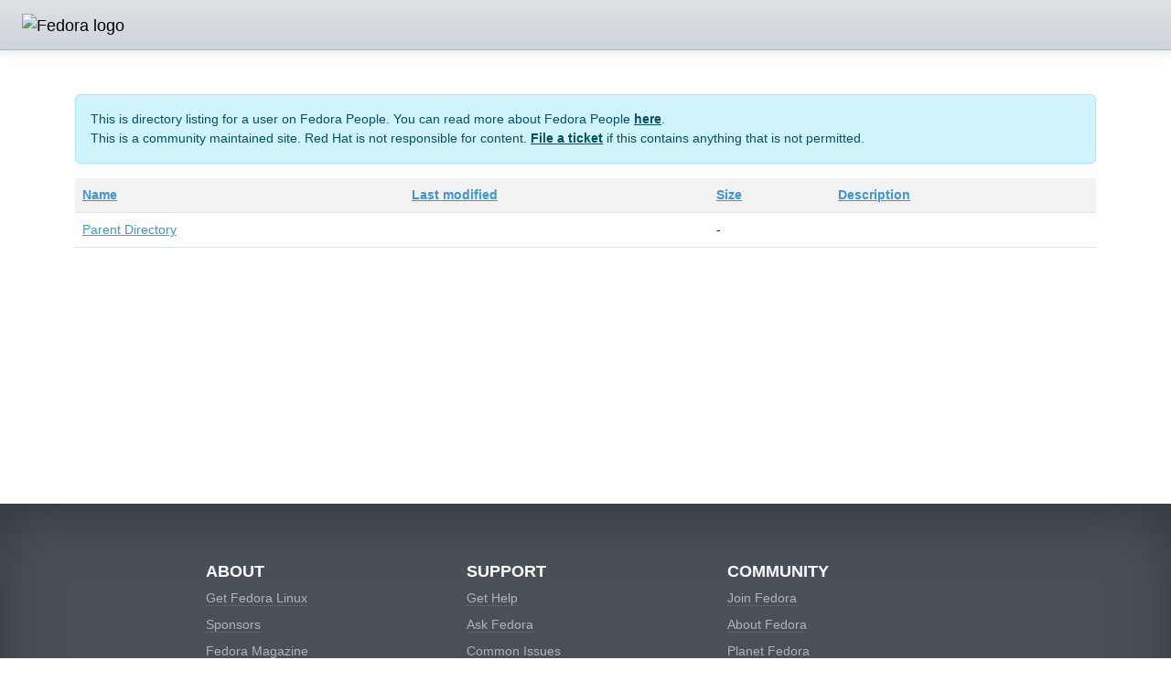

--- FILE ---
content_type: text/html;charset=ISO-8859-1
request_url: https://sochotni.fedorapeople.org/reviews/libieee1284-0.2.11-12.fc18/libieee1284/results/?C=D;O=A
body_size: 4690
content:
<!DOCTYPE html>
<html>

  <head>
    <title>Fedora People</title>
    <style type="text/css" media="screen">
      @import url("https://apps.fedoraproject.org/global/fedora-bootstrap-5.3.3-0/fedora-bootstrap.min.css");
    </style>
  </head>

  <body>
    <nav class="navbar navbar-expand-lg navbar-light masthead py-2">
      <a class="navbar-brand" href="https://fedorapeople.org/"><img src="//fedoraproject.org/assets/images/logos/fedora-blue.png" alt="Fedora logo" height="40"></a>
    </nav>
    <div class="container my-5" style="min-height:400px">
      <div id="content">
        <div id="pageLogin">
        </div>
        <div class="alert alert-info" role="alert">
          This is directory listing for a user on Fedora People. You can read more about Fedora People <a href="https://fedoraproject.org/wiki/Infrastructure/fedorapeople.org" class="alert-link">here</a>. 
          <br/>This is a community maintained site. Red Hat is not responsible for content. <a href="https://pagure.io/fedora-infrastructure/new_issue" class="alert-link">File a ticket</a> if this contains anything that is not permitted.
       </div>
  <table>
   <tr><th><a href="?C=N;O=A">Name</a></th><th><a href="?C=M;O=A">Last modified</a></th><th><a href="?C=S;O=A">Size</a></th><th><a href="?C=D;O=D">Description</a></th></tr>
<tr><td><a href="/reviews/libieee1284-0.2.11-12.fc18/libieee1284/">Parent Directory</a></td><td>&nbsp;</td><td align="right">  - </td><td>&nbsp;</td></tr>
</table>
      </div>
    </div>
    <div class="footer py-5 mt-5 text-white">
      <div class="container">
          <div class="row footerlinks justify-content-center">
              <div class="col-sm-3 col-4 mt-3">
                  <div>
                      <dl>
                          <dt class="text-uppercase h4"><strong>About</strong></dt>
                          <dd><a href="https://getfedora.org/">Get Fedora Linux</a></dd>
                          <dd><a href="https://getfedora.org/en/sponsors/">Sponsors</a></dd>
                          <dd><a href="https://fedoramagazine.org">Fedora Magazine</a></dd>
                          <dd><a href="https://fedoraproject.org/wiki/Legal:Main#Legal">Legal</a></dd>
                      </dl>
                  </div>
              </div>
              <div class="col-sm-3 col-4 mt-3">
                  <div>
                      <dl>
                          <dt class="text-uppercase h4"><strong>Support</strong></dt>
                          <dd><a href="https://fedoraproject.org/wiki/Communicating_and_getting_help">Get Help</a></dd>
                          <dd><a href="https://ask.fedoraproject.org/">Ask Fedora</a></dd>
                          <dd><a href="https://discussion.fedoraproject.org/c/ask/common-issues/">Common Issues</a></dd>
                          <dd><a href="https://developer.fedoraproject.org/">Fedora Developer Portal</a></dd>
                      </dl>
                  </div>
              </div>
              <div class="col-sm-3 col-4 mt-3">
                  <div>
                      <dl>
                          <dt class="text-uppercase h4"><strong>Community</strong></dt>
                          <dd><a href="https://fedoraproject.org/wiki/Join">Join Fedora</a></dd>
                          <dd><a href="https://fedoraproject.org/wiki/Overview">About Fedora</a></dd>
                          <dd><a href="http://fedoraplanet.org">Planet Fedora</a></dd>
                          <dd><a href="https://accounts.fedoraproject.org/">Fedora Accounts</a></dd>
                      </dl>
                  </div>
              </div>
          </div>
          <div class="row footerlinks">
              <div class="col-12 text-center">
                  <p class="fw-bold">This is a community maintained site. Red Hat is not responsible for content.</p>
                  <p> Fedora is sponsored by Red Hat. <a href="https://www.redhat.com/en/technologies/linux-platforms/articles/relationship-between-fedora-and-rhel">Learn more about the relationship between Red Hat and Fedora Â»</a> </p>
                  <p> Â© 2014 - 2025 Red Hat, Inc. and others. </p>
              </div>
              
          </div>
      </div>
  </div>
    <script>
      var tables = document.getElementsByTagName("table");
      for (var i=0; i<tables.length; i++)
      {
        var thetable = tables[i];      
        thetable.setAttribute( "class", "table table-striped" );
      }

      var tds = document.getElementsByTagName("td");
      for (var i=0; i<tds.length; i++)
      {
        var td = tds[i];
        td.setAttribute( "align", "" );
      }
    </script>
  </body>
</html>
